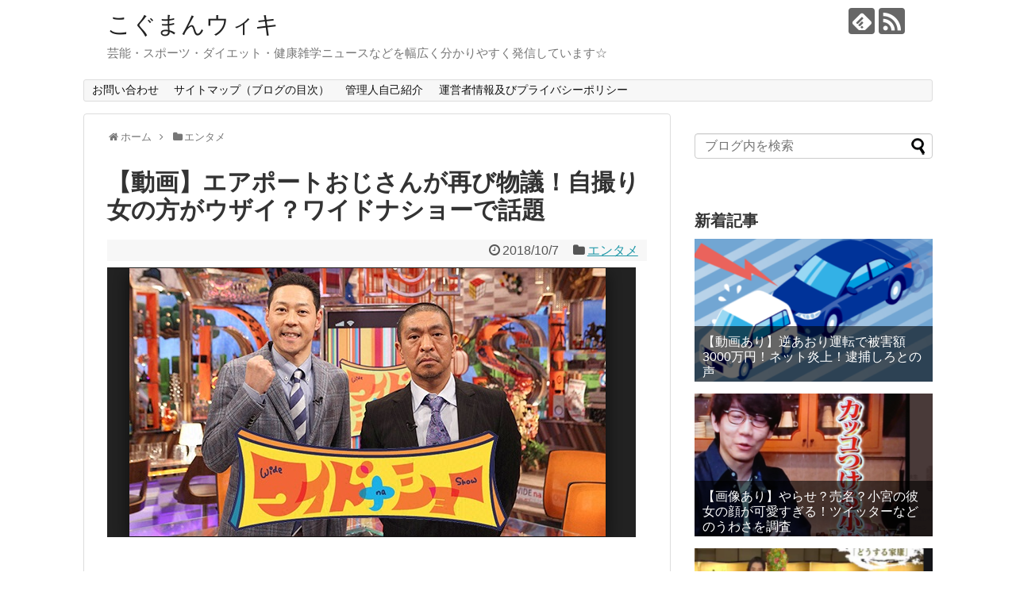

--- FILE ---
content_type: text/html; charset=UTF-8
request_url: https://koguman.info/eapoto/
body_size: 21290
content:
<!DOCTYPE html>
<html dir="ltr" lang="ja"
	prefix="og: https://ogp.me/ns#" >
<head>
<meta charset="UTF-8">
  <meta name="viewport" content="width=1280, maximum-scale=1, user-scalable=yes">
<link rel="alternate" type="application/rss+xml" title="こぐまんウィキ RSS Feed" href="https://koguman.info/feed/" />
<link rel="pingback" href="https://koguman.info/xmlrpc.php" />
<meta name="description" content="数か月前からSNSなどで話題となっている「エアポートおじさん」。7日放送のワイドナショーで取り上げられ、再び話題になっています。エアポートおじさんは罪なのか？自撮りする女と何が違うのか？ダウンタウン松本がこの話題にどうコメントしたのでしょう" />
<meta name="keywords" content="エンタメ" />
<!-- OGP -->
<meta property="og:type" content="article">
<meta property="og:description" content="数か月前からSNSなどで話題となっている「エアポートおじさん」。7日放送のワイドナショーで取り上げられ、再び話題になっています。エアポートおじさんは罪なのか？自撮りする女と何が違うのか？ダウンタウン松本がこの話題にどうコメントしたのでしょう">
<meta property="og:title" content="【動画】エアポートおじさんが再び物議！自撮り女の方がウザイ？ワイドナショーで話題">
<meta property="og:url" content="https://koguman.info/eapoto/">
<meta property="og:image" content="https://koguman.info/wp-content/uploads/2018/10/7-4.png">
<meta property="og:site_name" content="こぐまんウィキ">
<meta property="og:locale" content="ja_JP">
<!-- /OGP -->
<!-- Twitter Card -->
<meta name="twitter:card" content="summary">
<meta name="twitter:description" content="数か月前からSNSなどで話題となっている「エアポートおじさん」。7日放送のワイドナショーで取り上げられ、再び話題になっています。エアポートおじさんは罪なのか？自撮りする女と何が違うのか？ダウンタウン松本がこの話題にどうコメントしたのでしょう">
<meta name="twitter:title" content="【動画】エアポートおじさんが再び物議！自撮り女の方がウザイ？ワイドナショーで話題">
<meta name="twitter:url" content="https://koguman.info/eapoto/">
<meta name="twitter:image" content="https://koguman.info/wp-content/uploads/2018/10/7-4.png">
<meta name="twitter:domain" content="koguman.info">
<!-- /Twitter Card -->

<title>【動画】エアポートおじさんが再び物議！自撮り女の方がウザイ？ワイドナショーで話題 | こぐまんウィキ</title>

		<!-- All in One SEO 4.3.8 - aioseo.com -->
		<meta name="description" content="数か月前からSNSなどで話題となっている「エアポートおじさん」。7日放送のワイドナショーで取り上げられ、再び話" />
		<meta name="robots" content="max-image-preview:large" />
		<meta name="google-site-verification" content="EFHaaBbocKyAg6gmLjymEtj9VEPnnWV7bCZm4u0hGsc" />
		<link rel="canonical" href="https://koguman.info/eapoto/" />
		<meta name="generator" content="All in One SEO (AIOSEO) 4.3.8" />
		<meta property="og:locale" content="ja_JP" />
		<meta property="og:site_name" content="こぐまんウィキ | 芸能・スポーツ・ダイエット・健康雑学ニュースなどを幅広く分かりやすく発信しています☆" />
		<meta property="og:type" content="article" />
		<meta property="og:title" content="【動画】エアポートおじさんが再び物議！自撮り女の方がウザイ？ワイドナショーで話題 | こぐまんウィキ" />
		<meta property="og:description" content="数か月前からSNSなどで話題となっている「エアポートおじさん」。7日放送のワイドナショーで取り上げられ、再び話" />
		<meta property="og:url" content="https://koguman.info/eapoto/" />
		<meta property="article:published_time" content="2018-10-07T02:35:49+00:00" />
		<meta property="article:modified_time" content="2018-10-07T02:48:00+00:00" />
		<meta name="twitter:card" content="summary_large_image" />
		<meta name="twitter:title" content="【動画】エアポートおじさんが再び物議！自撮り女の方がウザイ？ワイドナショーで話題 | こぐまんウィキ" />
		<meta name="twitter:description" content="数か月前からSNSなどで話題となっている「エアポートおじさん」。7日放送のワイドナショーで取り上げられ、再び話" />
		<meta name="google" content="nositelinkssearchbox" />
		<script type="application/ld+json" class="aioseo-schema">
			{"@context":"https:\/\/schema.org","@graph":[{"@type":"Article","@id":"https:\/\/koguman.info\/eapoto\/#article","name":"\u3010\u52d5\u753b\u3011\u30a8\u30a2\u30dd\u30fc\u30c8\u304a\u3058\u3055\u3093\u304c\u518d\u3073\u7269\u8b70\uff01\u81ea\u64ae\u308a\u5973\u306e\u65b9\u304c\u30a6\u30b6\u30a4\uff1f\u30ef\u30a4\u30c9\u30ca\u30b7\u30e7\u30fc\u3067\u8a71\u984c | \u3053\u3050\u307e\u3093\u30a6\u30a3\u30ad","headline":"\u3010\u52d5\u753b\u3011\u30a8\u30a2\u30dd\u30fc\u30c8\u304a\u3058\u3055\u3093\u304c\u518d\u3073\u7269\u8b70\uff01\u81ea\u64ae\u308a\u5973\u306e\u65b9\u304c\u30a6\u30b6\u30a4\uff1f\u30ef\u30a4\u30c9\u30ca\u30b7\u30e7\u30fc\u3067\u8a71\u984c","author":{"@id":"https:\/\/koguman.info\/author\/kamimado\/#author"},"publisher":{"@id":"https:\/\/koguman.info\/#organization"},"image":{"@type":"ImageObject","url":"https:\/\/koguman.info\/wp-content\/uploads\/2018\/10\/7-4.png","width":666,"height":340},"datePublished":"2018-10-07T02:35:49+09:00","dateModified":"2018-10-07T02:48:00+09:00","inLanguage":"ja","mainEntityOfPage":{"@id":"https:\/\/koguman.info\/eapoto\/#webpage"},"isPartOf":{"@id":"https:\/\/koguman.info\/eapoto\/#webpage"},"articleSection":"\u30a8\u30f3\u30bf\u30e1"},{"@type":"BreadcrumbList","@id":"https:\/\/koguman.info\/eapoto\/#breadcrumblist","itemListElement":[{"@type":"ListItem","@id":"https:\/\/koguman.info\/#listItem","position":1,"item":{"@type":"WebPage","@id":"https:\/\/koguman.info\/","name":"\u30db\u30fc\u30e0","description":"\u82b8\u80fd\u30fb\u30b9\u30dd\u30fc\u30c4\u30fb\u30c0\u30a4\u30a8\u30c3\u30c8\u30fb\u5065\u5eb7\u96d1\u5b66\u30cb\u30e5\u30fc\u30b9\u306a\u3069\u3092\u5e45\u5e83\u304f\u5206\u304b\u308a\u3084\u3059\u304f\u767a\u4fe1\u3057\u3066\u3044\u307e\u3059\u2606","url":"https:\/\/koguman.info\/"},"nextItem":"https:\/\/koguman.info\/eapoto\/#listItem"},{"@type":"ListItem","@id":"https:\/\/koguman.info\/eapoto\/#listItem","position":2,"item":{"@type":"WebPage","@id":"https:\/\/koguman.info\/eapoto\/","name":"\u3010\u52d5\u753b\u3011\u30a8\u30a2\u30dd\u30fc\u30c8\u304a\u3058\u3055\u3093\u304c\u518d\u3073\u7269\u8b70\uff01\u81ea\u64ae\u308a\u5973\u306e\u65b9\u304c\u30a6\u30b6\u30a4\uff1f\u30ef\u30a4\u30c9\u30ca\u30b7\u30e7\u30fc\u3067\u8a71\u984c","description":"\u6570\u304b\u6708\u524d\u304b\u3089SNS\u306a\u3069\u3067\u8a71\u984c\u3068\u306a\u3063\u3066\u3044\u308b\u300c\u30a8\u30a2\u30dd\u30fc\u30c8\u304a\u3058\u3055\u3093\u300d\u30027\u65e5\u653e\u9001\u306e\u30ef\u30a4\u30c9\u30ca\u30b7\u30e7\u30fc\u3067\u53d6\u308a\u4e0a\u3052\u3089\u308c\u3001\u518d\u3073\u8a71","url":"https:\/\/koguman.info\/eapoto\/"},"previousItem":"https:\/\/koguman.info\/#listItem"}]},{"@type":"Organization","@id":"https:\/\/koguman.info\/#organization","name":"\u3053\u3050\u307e\u3093\u30a6\u30a3\u30ad","url":"https:\/\/koguman.info\/"},{"@type":"Person","@id":"https:\/\/koguman.info\/author\/kamimado\/#author","url":"https:\/\/koguman.info\/author\/kamimado\/","name":"\u3053\u3050\u307e\u3093","image":{"@type":"ImageObject","@id":"https:\/\/koguman.info\/eapoto\/#authorImage","url":"https:\/\/secure.gravatar.com\/avatar\/64cd2f6825be320cce0f26cd0295b3b6?s=96&d=mm&r=g","width":96,"height":96,"caption":"\u3053\u3050\u307e\u3093"}},{"@type":"WebPage","@id":"https:\/\/koguman.info\/eapoto\/#webpage","url":"https:\/\/koguman.info\/eapoto\/","name":"\u3010\u52d5\u753b\u3011\u30a8\u30a2\u30dd\u30fc\u30c8\u304a\u3058\u3055\u3093\u304c\u518d\u3073\u7269\u8b70\uff01\u81ea\u64ae\u308a\u5973\u306e\u65b9\u304c\u30a6\u30b6\u30a4\uff1f\u30ef\u30a4\u30c9\u30ca\u30b7\u30e7\u30fc\u3067\u8a71\u984c | \u3053\u3050\u307e\u3093\u30a6\u30a3\u30ad","description":"\u6570\u304b\u6708\u524d\u304b\u3089SNS\u306a\u3069\u3067\u8a71\u984c\u3068\u306a\u3063\u3066\u3044\u308b\u300c\u30a8\u30a2\u30dd\u30fc\u30c8\u304a\u3058\u3055\u3093\u300d\u30027\u65e5\u653e\u9001\u306e\u30ef\u30a4\u30c9\u30ca\u30b7\u30e7\u30fc\u3067\u53d6\u308a\u4e0a\u3052\u3089\u308c\u3001\u518d\u3073\u8a71","inLanguage":"ja","isPartOf":{"@id":"https:\/\/koguman.info\/#website"},"breadcrumb":{"@id":"https:\/\/koguman.info\/eapoto\/#breadcrumblist"},"author":{"@id":"https:\/\/koguman.info\/author\/kamimado\/#author"},"creator":{"@id":"https:\/\/koguman.info\/author\/kamimado\/#author"},"image":{"@type":"ImageObject","url":"https:\/\/koguman.info\/wp-content\/uploads\/2018\/10\/7-4.png","@id":"https:\/\/koguman.info\/#mainImage","width":666,"height":340},"primaryImageOfPage":{"@id":"https:\/\/koguman.info\/eapoto\/#mainImage"},"datePublished":"2018-10-07T02:35:49+09:00","dateModified":"2018-10-07T02:48:00+09:00"},{"@type":"WebSite","@id":"https:\/\/koguman.info\/#website","url":"https:\/\/koguman.info\/","name":"\u3053\u3050\u307e\u3093\u30a6\u30a3\u30ad","description":"\u82b8\u80fd\u30fb\u30b9\u30dd\u30fc\u30c4\u30fb\u30c0\u30a4\u30a8\u30c3\u30c8\u30fb\u5065\u5eb7\u96d1\u5b66\u30cb\u30e5\u30fc\u30b9\u306a\u3069\u3092\u5e45\u5e83\u304f\u5206\u304b\u308a\u3084\u3059\u304f\u767a\u4fe1\u3057\u3066\u3044\u307e\u3059\u2606","inLanguage":"ja","publisher":{"@id":"https:\/\/koguman.info\/#organization"}}]}
		</script>
		<script type="text/javascript" >
			window.ga=window.ga||function(){(ga.q=ga.q||[]).push(arguments)};ga.l=+new Date;
			ga('create', "UA-86930904-1", 'auto');
			ga('send', 'pageview');
		</script>
		<script async src="https://www.google-analytics.com/analytics.js"></script>
		<!-- All in One SEO -->

<link rel='dns-prefetch' href='//stats.wp.com' />
<link rel='dns-prefetch' href='//v0.wordpress.com' />
<link rel="alternate" type="application/rss+xml" title="こぐまんウィキ &raquo; フィード" href="https://koguman.info/feed/" />
<link rel="alternate" type="application/rss+xml" title="こぐまんウィキ &raquo; コメントフィード" href="https://koguman.info/comments/feed/" />
<link rel="alternate" type="application/rss+xml" title="こぐまんウィキ &raquo; 【動画】エアポートおじさんが再び物議！自撮り女の方がウザイ？ワイドナショーで話題 のコメントのフィード" href="https://koguman.info/eapoto/feed/" />
<script type="text/javascript">
/* <![CDATA[ */
window._wpemojiSettings = {"baseUrl":"https:\/\/s.w.org\/images\/core\/emoji\/15.0.3\/72x72\/","ext":".png","svgUrl":"https:\/\/s.w.org\/images\/core\/emoji\/15.0.3\/svg\/","svgExt":".svg","source":{"concatemoji":"https:\/\/koguman.info\/wp-includes\/js\/wp-emoji-release.min.js"}};
/*! This file is auto-generated */
!function(i,n){var o,s,e;function c(e){try{var t={supportTests:e,timestamp:(new Date).valueOf()};sessionStorage.setItem(o,JSON.stringify(t))}catch(e){}}function p(e,t,n){e.clearRect(0,0,e.canvas.width,e.canvas.height),e.fillText(t,0,0);var t=new Uint32Array(e.getImageData(0,0,e.canvas.width,e.canvas.height).data),r=(e.clearRect(0,0,e.canvas.width,e.canvas.height),e.fillText(n,0,0),new Uint32Array(e.getImageData(0,0,e.canvas.width,e.canvas.height).data));return t.every(function(e,t){return e===r[t]})}function u(e,t,n){switch(t){case"flag":return n(e,"\ud83c\udff3\ufe0f\u200d\u26a7\ufe0f","\ud83c\udff3\ufe0f\u200b\u26a7\ufe0f")?!1:!n(e,"\ud83c\uddfa\ud83c\uddf3","\ud83c\uddfa\u200b\ud83c\uddf3")&&!n(e,"\ud83c\udff4\udb40\udc67\udb40\udc62\udb40\udc65\udb40\udc6e\udb40\udc67\udb40\udc7f","\ud83c\udff4\u200b\udb40\udc67\u200b\udb40\udc62\u200b\udb40\udc65\u200b\udb40\udc6e\u200b\udb40\udc67\u200b\udb40\udc7f");case"emoji":return!n(e,"\ud83d\udc26\u200d\u2b1b","\ud83d\udc26\u200b\u2b1b")}return!1}function f(e,t,n){var r="undefined"!=typeof WorkerGlobalScope&&self instanceof WorkerGlobalScope?new OffscreenCanvas(300,150):i.createElement("canvas"),a=r.getContext("2d",{willReadFrequently:!0}),o=(a.textBaseline="top",a.font="600 32px Arial",{});return e.forEach(function(e){o[e]=t(a,e,n)}),o}function t(e){var t=i.createElement("script");t.src=e,t.defer=!0,i.head.appendChild(t)}"undefined"!=typeof Promise&&(o="wpEmojiSettingsSupports",s=["flag","emoji"],n.supports={everything:!0,everythingExceptFlag:!0},e=new Promise(function(e){i.addEventListener("DOMContentLoaded",e,{once:!0})}),new Promise(function(t){var n=function(){try{var e=JSON.parse(sessionStorage.getItem(o));if("object"==typeof e&&"number"==typeof e.timestamp&&(new Date).valueOf()<e.timestamp+604800&&"object"==typeof e.supportTests)return e.supportTests}catch(e){}return null}();if(!n){if("undefined"!=typeof Worker&&"undefined"!=typeof OffscreenCanvas&&"undefined"!=typeof URL&&URL.createObjectURL&&"undefined"!=typeof Blob)try{var e="postMessage("+f.toString()+"("+[JSON.stringify(s),u.toString(),p.toString()].join(",")+"));",r=new Blob([e],{type:"text/javascript"}),a=new Worker(URL.createObjectURL(r),{name:"wpTestEmojiSupports"});return void(a.onmessage=function(e){c(n=e.data),a.terminate(),t(n)})}catch(e){}c(n=f(s,u,p))}t(n)}).then(function(e){for(var t in e)n.supports[t]=e[t],n.supports.everything=n.supports.everything&&n.supports[t],"flag"!==t&&(n.supports.everythingExceptFlag=n.supports.everythingExceptFlag&&n.supports[t]);n.supports.everythingExceptFlag=n.supports.everythingExceptFlag&&!n.supports.flag,n.DOMReady=!1,n.readyCallback=function(){n.DOMReady=!0}}).then(function(){return e}).then(function(){var e;n.supports.everything||(n.readyCallback(),(e=n.source||{}).concatemoji?t(e.concatemoji):e.wpemoji&&e.twemoji&&(t(e.twemoji),t(e.wpemoji)))}))}((window,document),window._wpemojiSettings);
/* ]]> */
</script>
<link rel='stylesheet' id='simplicity-style-css' href='https://koguman.info/wp-content/themes/simplicity2/style.css' type='text/css' media='all' />
<link rel='stylesheet' id='responsive-style-css' href='https://koguman.info/wp-content/themes/simplicity2/css/responsive-pc.css' type='text/css' media='all' />
<link rel='stylesheet' id='font-awesome-style-css' href='https://koguman.info/wp-content/themes/simplicity2/webfonts/css/font-awesome.min.css' type='text/css' media='all' />
<link rel='stylesheet' id='icomoon-style-css' href='https://koguman.info/wp-content/themes/simplicity2/webfonts/icomoon/style.css' type='text/css' media='all' />
<link rel='stylesheet' id='extension-style-css' href='https://koguman.info/wp-content/themes/simplicity2/css/extension.css' type='text/css' media='all' />
<style id='extension-style-inline-css' type='text/css'>
@media screen and (max-width:639px){.article br{display:block}}.line-btn,.line-balloon-btn{display:none}
</style>
<link rel='stylesheet' id='print-style-css' href='https://koguman.info/wp-content/themes/simplicity2/css/print.css' type='text/css' media='print' />
<link rel='stylesheet' id='sns-twitter-type-style-css' href='https://koguman.info/wp-content/themes/simplicity2/css/sns-twitter-type.css' type='text/css' media='all' />
<style id='wp-emoji-styles-inline-css' type='text/css'>

	img.wp-smiley, img.emoji {
		display: inline !important;
		border: none !important;
		box-shadow: none !important;
		height: 1em !important;
		width: 1em !important;
		margin: 0 0.07em !important;
		vertical-align: -0.1em !important;
		background: none !important;
		padding: 0 !important;
	}
</style>
<link rel='stylesheet' id='wp-block-library-css' href='https://koguman.info/wp-includes/css/dist/block-library/style.min.css' type='text/css' media='all' />
<style id='wp-block-library-inline-css' type='text/css'>
.has-text-align-justify{text-align:justify;}
</style>
<link rel='stylesheet' id='jetpack-videopress-video-block-view-css' href='https://koguman.info/wp-content/plugins/jetpack/jetpack_vendor/automattic/jetpack-videopress/build/block-editor/blocks/video/view.css?minify=false' type='text/css' media='all' />
<link rel='stylesheet' id='mediaelement-css' href='https://koguman.info/wp-includes/js/mediaelement/mediaelementplayer-legacy.min.css' type='text/css' media='all' />
<link rel='stylesheet' id='wp-mediaelement-css' href='https://koguman.info/wp-includes/js/mediaelement/wp-mediaelement.min.css' type='text/css' media='all' />
<style id='classic-theme-styles-inline-css' type='text/css'>
/*! This file is auto-generated */
.wp-block-button__link{color:#fff;background-color:#32373c;border-radius:9999px;box-shadow:none;text-decoration:none;padding:calc(.667em + 2px) calc(1.333em + 2px);font-size:1.125em}.wp-block-file__button{background:#32373c;color:#fff;text-decoration:none}
</style>
<style id='global-styles-inline-css' type='text/css'>
:root{--wp--preset--aspect-ratio--square: 1;--wp--preset--aspect-ratio--4-3: 4/3;--wp--preset--aspect-ratio--3-4: 3/4;--wp--preset--aspect-ratio--3-2: 3/2;--wp--preset--aspect-ratio--2-3: 2/3;--wp--preset--aspect-ratio--16-9: 16/9;--wp--preset--aspect-ratio--9-16: 9/16;--wp--preset--color--black: #000000;--wp--preset--color--cyan-bluish-gray: #abb8c3;--wp--preset--color--white: #ffffff;--wp--preset--color--pale-pink: #f78da7;--wp--preset--color--vivid-red: #cf2e2e;--wp--preset--color--luminous-vivid-orange: #ff6900;--wp--preset--color--luminous-vivid-amber: #fcb900;--wp--preset--color--light-green-cyan: #7bdcb5;--wp--preset--color--vivid-green-cyan: #00d084;--wp--preset--color--pale-cyan-blue: #8ed1fc;--wp--preset--color--vivid-cyan-blue: #0693e3;--wp--preset--color--vivid-purple: #9b51e0;--wp--preset--gradient--vivid-cyan-blue-to-vivid-purple: linear-gradient(135deg,rgba(6,147,227,1) 0%,rgb(155,81,224) 100%);--wp--preset--gradient--light-green-cyan-to-vivid-green-cyan: linear-gradient(135deg,rgb(122,220,180) 0%,rgb(0,208,130) 100%);--wp--preset--gradient--luminous-vivid-amber-to-luminous-vivid-orange: linear-gradient(135deg,rgba(252,185,0,1) 0%,rgba(255,105,0,1) 100%);--wp--preset--gradient--luminous-vivid-orange-to-vivid-red: linear-gradient(135deg,rgba(255,105,0,1) 0%,rgb(207,46,46) 100%);--wp--preset--gradient--very-light-gray-to-cyan-bluish-gray: linear-gradient(135deg,rgb(238,238,238) 0%,rgb(169,184,195) 100%);--wp--preset--gradient--cool-to-warm-spectrum: linear-gradient(135deg,rgb(74,234,220) 0%,rgb(151,120,209) 20%,rgb(207,42,186) 40%,rgb(238,44,130) 60%,rgb(251,105,98) 80%,rgb(254,248,76) 100%);--wp--preset--gradient--blush-light-purple: linear-gradient(135deg,rgb(255,206,236) 0%,rgb(152,150,240) 100%);--wp--preset--gradient--blush-bordeaux: linear-gradient(135deg,rgb(254,205,165) 0%,rgb(254,45,45) 50%,rgb(107,0,62) 100%);--wp--preset--gradient--luminous-dusk: linear-gradient(135deg,rgb(255,203,112) 0%,rgb(199,81,192) 50%,rgb(65,88,208) 100%);--wp--preset--gradient--pale-ocean: linear-gradient(135deg,rgb(255,245,203) 0%,rgb(182,227,212) 50%,rgb(51,167,181) 100%);--wp--preset--gradient--electric-grass: linear-gradient(135deg,rgb(202,248,128) 0%,rgb(113,206,126) 100%);--wp--preset--gradient--midnight: linear-gradient(135deg,rgb(2,3,129) 0%,rgb(40,116,252) 100%);--wp--preset--font-size--small: 13px;--wp--preset--font-size--medium: 20px;--wp--preset--font-size--large: 36px;--wp--preset--font-size--x-large: 42px;--wp--preset--spacing--20: 0.44rem;--wp--preset--spacing--30: 0.67rem;--wp--preset--spacing--40: 1rem;--wp--preset--spacing--50: 1.5rem;--wp--preset--spacing--60: 2.25rem;--wp--preset--spacing--70: 3.38rem;--wp--preset--spacing--80: 5.06rem;--wp--preset--shadow--natural: 6px 6px 9px rgba(0, 0, 0, 0.2);--wp--preset--shadow--deep: 12px 12px 50px rgba(0, 0, 0, 0.4);--wp--preset--shadow--sharp: 6px 6px 0px rgba(0, 0, 0, 0.2);--wp--preset--shadow--outlined: 6px 6px 0px -3px rgba(255, 255, 255, 1), 6px 6px rgba(0, 0, 0, 1);--wp--preset--shadow--crisp: 6px 6px 0px rgba(0, 0, 0, 1);}:where(.is-layout-flex){gap: 0.5em;}:where(.is-layout-grid){gap: 0.5em;}body .is-layout-flex{display: flex;}.is-layout-flex{flex-wrap: wrap;align-items: center;}.is-layout-flex > :is(*, div){margin: 0;}body .is-layout-grid{display: grid;}.is-layout-grid > :is(*, div){margin: 0;}:where(.wp-block-columns.is-layout-flex){gap: 2em;}:where(.wp-block-columns.is-layout-grid){gap: 2em;}:where(.wp-block-post-template.is-layout-flex){gap: 1.25em;}:where(.wp-block-post-template.is-layout-grid){gap: 1.25em;}.has-black-color{color: var(--wp--preset--color--black) !important;}.has-cyan-bluish-gray-color{color: var(--wp--preset--color--cyan-bluish-gray) !important;}.has-white-color{color: var(--wp--preset--color--white) !important;}.has-pale-pink-color{color: var(--wp--preset--color--pale-pink) !important;}.has-vivid-red-color{color: var(--wp--preset--color--vivid-red) !important;}.has-luminous-vivid-orange-color{color: var(--wp--preset--color--luminous-vivid-orange) !important;}.has-luminous-vivid-amber-color{color: var(--wp--preset--color--luminous-vivid-amber) !important;}.has-light-green-cyan-color{color: var(--wp--preset--color--light-green-cyan) !important;}.has-vivid-green-cyan-color{color: var(--wp--preset--color--vivid-green-cyan) !important;}.has-pale-cyan-blue-color{color: var(--wp--preset--color--pale-cyan-blue) !important;}.has-vivid-cyan-blue-color{color: var(--wp--preset--color--vivid-cyan-blue) !important;}.has-vivid-purple-color{color: var(--wp--preset--color--vivid-purple) !important;}.has-black-background-color{background-color: var(--wp--preset--color--black) !important;}.has-cyan-bluish-gray-background-color{background-color: var(--wp--preset--color--cyan-bluish-gray) !important;}.has-white-background-color{background-color: var(--wp--preset--color--white) !important;}.has-pale-pink-background-color{background-color: var(--wp--preset--color--pale-pink) !important;}.has-vivid-red-background-color{background-color: var(--wp--preset--color--vivid-red) !important;}.has-luminous-vivid-orange-background-color{background-color: var(--wp--preset--color--luminous-vivid-orange) !important;}.has-luminous-vivid-amber-background-color{background-color: var(--wp--preset--color--luminous-vivid-amber) !important;}.has-light-green-cyan-background-color{background-color: var(--wp--preset--color--light-green-cyan) !important;}.has-vivid-green-cyan-background-color{background-color: var(--wp--preset--color--vivid-green-cyan) !important;}.has-pale-cyan-blue-background-color{background-color: var(--wp--preset--color--pale-cyan-blue) !important;}.has-vivid-cyan-blue-background-color{background-color: var(--wp--preset--color--vivid-cyan-blue) !important;}.has-vivid-purple-background-color{background-color: var(--wp--preset--color--vivid-purple) !important;}.has-black-border-color{border-color: var(--wp--preset--color--black) !important;}.has-cyan-bluish-gray-border-color{border-color: var(--wp--preset--color--cyan-bluish-gray) !important;}.has-white-border-color{border-color: var(--wp--preset--color--white) !important;}.has-pale-pink-border-color{border-color: var(--wp--preset--color--pale-pink) !important;}.has-vivid-red-border-color{border-color: var(--wp--preset--color--vivid-red) !important;}.has-luminous-vivid-orange-border-color{border-color: var(--wp--preset--color--luminous-vivid-orange) !important;}.has-luminous-vivid-amber-border-color{border-color: var(--wp--preset--color--luminous-vivid-amber) !important;}.has-light-green-cyan-border-color{border-color: var(--wp--preset--color--light-green-cyan) !important;}.has-vivid-green-cyan-border-color{border-color: var(--wp--preset--color--vivid-green-cyan) !important;}.has-pale-cyan-blue-border-color{border-color: var(--wp--preset--color--pale-cyan-blue) !important;}.has-vivid-cyan-blue-border-color{border-color: var(--wp--preset--color--vivid-cyan-blue) !important;}.has-vivid-purple-border-color{border-color: var(--wp--preset--color--vivid-purple) !important;}.has-vivid-cyan-blue-to-vivid-purple-gradient-background{background: var(--wp--preset--gradient--vivid-cyan-blue-to-vivid-purple) !important;}.has-light-green-cyan-to-vivid-green-cyan-gradient-background{background: var(--wp--preset--gradient--light-green-cyan-to-vivid-green-cyan) !important;}.has-luminous-vivid-amber-to-luminous-vivid-orange-gradient-background{background: var(--wp--preset--gradient--luminous-vivid-amber-to-luminous-vivid-orange) !important;}.has-luminous-vivid-orange-to-vivid-red-gradient-background{background: var(--wp--preset--gradient--luminous-vivid-orange-to-vivid-red) !important;}.has-very-light-gray-to-cyan-bluish-gray-gradient-background{background: var(--wp--preset--gradient--very-light-gray-to-cyan-bluish-gray) !important;}.has-cool-to-warm-spectrum-gradient-background{background: var(--wp--preset--gradient--cool-to-warm-spectrum) !important;}.has-blush-light-purple-gradient-background{background: var(--wp--preset--gradient--blush-light-purple) !important;}.has-blush-bordeaux-gradient-background{background: var(--wp--preset--gradient--blush-bordeaux) !important;}.has-luminous-dusk-gradient-background{background: var(--wp--preset--gradient--luminous-dusk) !important;}.has-pale-ocean-gradient-background{background: var(--wp--preset--gradient--pale-ocean) !important;}.has-electric-grass-gradient-background{background: var(--wp--preset--gradient--electric-grass) !important;}.has-midnight-gradient-background{background: var(--wp--preset--gradient--midnight) !important;}.has-small-font-size{font-size: var(--wp--preset--font-size--small) !important;}.has-medium-font-size{font-size: var(--wp--preset--font-size--medium) !important;}.has-large-font-size{font-size: var(--wp--preset--font-size--large) !important;}.has-x-large-font-size{font-size: var(--wp--preset--font-size--x-large) !important;}
:where(.wp-block-post-template.is-layout-flex){gap: 1.25em;}:where(.wp-block-post-template.is-layout-grid){gap: 1.25em;}
:where(.wp-block-columns.is-layout-flex){gap: 2em;}:where(.wp-block-columns.is-layout-grid){gap: 2em;}
:root :where(.wp-block-pullquote){font-size: 1.5em;line-height: 1.6;}
</style>
<link rel='stylesheet' id='contact-form-7-css' href='https://koguman.info/wp-content/plugins/contact-form-7/includes/css/styles.css' type='text/css' media='all' />
<link rel='stylesheet' id='jetpack_css-css' href='https://koguman.info/wp-content/plugins/jetpack/css/jetpack.css' type='text/css' media='all' />
<script type="text/javascript" src="https://koguman.info/wp-includes/js/jquery/jquery.min.js" id="jquery-core-js"></script>
<script type="text/javascript" src="https://koguman.info/wp-includes/js/jquery/jquery-migrate.min.js" id="jquery-migrate-js"></script>
<script type="text/javascript" id="jquery-js-after">
/* <![CDATA[ */
jQuery(document).ready(function() {
	jQuery(".ec98ad6b15180b6deb9b69c6c698da39").click(function() {
		jQuery.post(
			"https://koguman.info/wp-admin/admin-ajax.php", {
				"action": "quick_adsense_onpost_ad_click",
				"quick_adsense_onpost_ad_index": jQuery(this).attr("data-index"),
				"quick_adsense_nonce": "1aa2eb7717",
			}, function(response) { }
		);
	});
});
/* ]]> */
</script>
<link rel="EditURI" type="application/rsd+xml" title="RSD" href="https://koguman.info/xmlrpc.php?rsd" />
<meta name="generator" content="WordPress 6.6.4" />
<link rel='shortlink' href='https://wp.me/s8dBJf-eapoto' />
<link rel="alternate" title="oEmbed (JSON)" type="application/json+oembed" href="https://koguman.info/wp-json/oembed/1.0/embed?url=https%3A%2F%2Fkoguman.info%2Feapoto%2F" />
<link rel="alternate" title="oEmbed (XML)" type="text/xml+oembed" href="https://koguman.info/wp-json/oembed/1.0/embed?url=https%3A%2F%2Fkoguman.info%2Feapoto%2F&#038;format=xml" />
	<style>img#wpstats{display:none}</style>
		<link rel="icon" href="https://koguman.info/wp-content/uploads/2016/11/cropped-cats-2-32x32.jpg" sizes="32x32" />
<link rel="icon" href="https://koguman.info/wp-content/uploads/2016/11/cropped-cats-2-192x192.jpg" sizes="192x192" />
<link rel="apple-touch-icon" href="https://koguman.info/wp-content/uploads/2016/11/cropped-cats-2-180x180.jpg" />
<meta name="msapplication-TileImage" content="https://koguman.info/wp-content/uploads/2016/11/cropped-cats-2-270x270.jpg" />
</head>
  <body class="post-template-default single single-post postid-2926 single-format-standard categoryid-9" itemscope itemtype="http://schema.org/WebPage">
    <div id="container">

      <!-- header -->
      <header itemscope itemtype="http://schema.org/WPHeader">
        <div id="header" class="clearfix">
          <div id="header-in">

                        <div id="h-top">
              <!-- モバイルメニュー表示用のボタン -->
<div id="mobile-menu">
  <a id="mobile-menu-toggle" href="#"><span class="fa fa-bars fa-2x"></span></a>
</div>

              <div class="alignleft top-title-catchphrase">
                <!-- サイトのタイトル -->
<p id="site-title" itemscope itemtype="http://schema.org/Organization">
  <a href="https://koguman.info/">こぐまんウィキ</a></p>
<!-- サイトの概要 -->
<p id="site-description">
  芸能・スポーツ・ダイエット・健康雑学ニュースなどを幅広く分かりやすく発信しています☆</p>
              </div>

              <div class="alignright top-sns-follows">
                                <!-- SNSページ -->
<div class="sns-pages">
<p class="sns-follow-msg">フォローする</p>
<ul class="snsp">
<li class="feedly-page"><a href='//feedly.com/index.html#subscription%2Ffeed%2Fhttps%3A%2F%2Fkoguman.info%2Ffeed%2F' target='blank' title="feedlyで更新情報を購読" rel="nofollow"><span class="icon-feedly-logo"></span></a></li><li class="rss-page"><a href="https://koguman.info/feed/" target="_blank" title="RSSで更新情報をフォロー" rel="nofollow"><span class="icon-rss-logo"></span></a></li>  </ul>
</div>
                              </div>

            </div><!-- /#h-top -->
          </div><!-- /#header-in -->
        </div><!-- /#header -->
      </header>

      <!-- Navigation -->
<nav itemscope itemtype="http://schema.org/SiteNavigationElement">
  <div id="navi">
      	<div id="navi-in">
      <div class="menu"><ul>
<li class="page_item page-item-13"><a href="https://koguman.info/contact-us/">お問い合わせ</a></li>
<li class="page_item page-item-23"><a href="https://koguman.info/sitemap/">サイトマップ（ブログの目次）</a></li>
<li class="page_item page-item-80"><a href="https://koguman.info/koguman-administrator/">管理人自己紹介</a></li>
<li class="page_item page-item-18"><a href="https://koguman.info/privacy-policy/">運営者情報及びプライバシーポリシー</a></li>
</ul></div>
    </div><!-- /#navi-in -->
  </div><!-- /#navi -->
</nav>
<!-- /Navigation -->
      <!-- 本体部分 -->
      <div id="body">
        <div id="body-in">

          
          <!-- main -->
          <main itemscope itemprop="mainContentOfPage">
            <div id="main" itemscope itemtype="http://schema.org/Blog">


  
  <div id="breadcrumb" class="breadcrumb-category"><div itemtype="http://data-vocabulary.org/Breadcrumb" itemscope="" class="breadcrumb-home"><span class="fa fa-home fa-fw"></span><a href="https://koguman.info" itemprop="url"><span itemprop="title">ホーム</span></a><span class="sp"><span class="fa fa-angle-right"></span></span></div><div itemtype="http://data-vocabulary.org/Breadcrumb" itemscope=""><span class="fa fa-folder fa-fw"></span><a href="https://koguman.info/category/entame/" itemprop="url"><span itemprop="title">エンタメ</span></a></div></div><!-- /#breadcrumb -->  <div id="post-2926" class="post-2926 post type-post status-publish format-standard has-post-thumbnail hentry category-entame">
  <article class="article">
  
  
  <header>
    <h1 class="entry-title">
            【動画】エアポートおじさんが再び物議！自撮り女の方がウザイ？ワイドナショーで話題          </h1>
    <p class="post-meta">
            <span class="post-date"><span class="fa fa-clock-o fa-fw"></span><time class="entry-date date published updated" datetime="2018-10-07T11:35:49+09:00">2018/10/7</time></span>
                <span class="category"><span class="fa fa-folder fa-fw"></span><a href="https://koguman.info/category/entame/" rel="category tag">エンタメ</a></span>
      
      
      
      
      
      
    </p>

    
    
    
      </header>

  <figure class="eye-catch">
    <img width="666" height="340" src="https://koguman.info/wp-content/uploads/2018/10/7-4.png" class="attachment-post-thumbnail size-post-thumbnail wp-post-image" alt="" decoding="async" fetchpriority="high" srcset="https://koguman.info/wp-content/uploads/2018/10/7-4.png 666w, https://koguman.info/wp-content/uploads/2018/10/7-4-300x153.png 300w, https://koguman.info/wp-content/uploads/2018/10/7-4-644x329.png 644w, https://koguman.info/wp-content/uploads/2018/10/7-4-320x163.png 320w" sizes="(max-width: 666px) 100vw, 666px" /></figure>

  <div id="the-content" class="entry-content">
  <div class="ec98ad6b15180b6deb9b69c6c698da39" data-index="1" style="float: none; margin:10px 0 10px 0; text-align:center;">
<br><div class="master-post-advert-title">スポンサードリンク</div>
<script type="text/javascript">
    google_ad_client = "ca-pub-9889282073779702";
    google_ad_slot = "9261421670";
    google_ad_width = 336;
    google_ad_height = 280;
</script>
<!-- こぐまん１ -->
<script type="text/javascript"
src="//pagead2.googlesyndication.com/pagead/show_ads.js">
</script><br>
</div>
<p>数か月前からSNSなどで話題となっている「エアポートおじさん」。7日放送のワイドナショーで取り上げられ、再び話題になっています。</p>
<p>エアポートおじさんは罪なのか？自撮りする女と何が違うのか？ダウンタウン松本がこの話題にどうコメントしたのでしょうか。ネットの声をまとめました。</p>
<div class="ec98ad6b15180b6deb9b69c6c698da39" data-index="1" style="float: none; margin:10px 0 10px 0; text-align:center;">
<br><div class="master-post-advert-title">スポンサードリンク</div>
<script type="text/javascript">
    google_ad_client = "ca-pub-9889282073779702";
    google_ad_slot = "9261421670";
    google_ad_width = 336;
    google_ad_height = 280;
</script>
<!-- こぐまん１ -->
<script type="text/javascript"
src="//pagead2.googlesyndication.com/pagead/show_ads.js">
</script><br>
</div>

<h2>エアポートおじさん</h2>
<blockquote class="twitter-tweet" data-lang="ja">
<p dir="ltr" lang="ja">ツイッター、おじさんに厳しすぎる<a href="https://twitter.com/hashtag/%E3%83%AF%E3%82%A4%E3%83%89%E3%83%8A%E3%82%B7%E3%83%A7%E3%83%BC?src=hash&amp;ref_src=twsrc%5Etfw">#ワイドナショー</a> <a href="https://t.co/U5u41sflgB">pic.twitter.com/U5u41sflgB</a></p>
<p>— 社畜のよーだ (@katou443) <a href="https://twitter.com/katou443/status/1048754388041265152?ref_src=twsrc%5Etfw">2018年10月7日</a></p></blockquote>
<p><script async src="https://platform.twitter.com/widgets.js" charset="utf-8"></script></p>
<p>エアポートおじさんとは空港内での写真をSNSにアップするおじさんのこと。</p>
<p>搭乗の便の匂わせをしたり、空港内の食事の写真を載せたりと、ネットでは「エアポートおじさん」と呼ばれ女性からウザイと言われていました。</p>
<p>しかし、女性が自撮りを載せたりスタバの写真を載せるのと何が違うのかと物議に。おじさんのSNS投稿自体がウザイという声や、それくらい好きに投稿させてあげろよという声も上がり、賛否が起こりました。</p>
<h2><div class="ec98ad6b15180b6deb9b69c6c698da39" data-index="2" style="float: none; margin:10px 0 10px 0; text-align:center;">
<br><div class="master-post-advert-title">スポンサードリンク</div>
<script type="text/javascript">
    google_ad_client = "ca-pub-9889282073779702";
    google_ad_slot = "9261421670";
    google_ad_width = 336;
    google_ad_height = 280;
</script>
<!-- こぐまん１ -->
<script type="text/javascript"
src="//pagead2.googlesyndication.com/pagead/show_ads.js">
</script><br>
</div>
<br />
動画</h2>
<blockquote class="twitter-tweet" data-lang="ja">
<p dir="ltr" lang="ja">SNSに空港での写真を投稿するエアポートおじさんに対し<br />
「誰もお前の行く国に興味無い！」<br />
・・・ってスルー出来ずにいちいち文句言うほうを取り上げるべき。<a href="https://twitter.com/hashtag/%E3%83%AF%E3%82%A4%E3%83%89%E3%83%8A%E3%82%B7%E3%83%A7%E3%83%BC?src=hash&amp;ref_src=twsrc%5Etfw">#ワイドナショー</a> <a href="https://t.co/4cFgBF6QmS">pic.twitter.com/4cFgBF6QmS</a></p>
<p>— メモ (@memogoto) <a href="https://twitter.com/memogoto/status/1048756027640836097?ref_src=twsrc%5Etfw">2018年10月7日</a></p></blockquote>
<p><script async src="https://platform.twitter.com/widgets.js" charset="utf-8"></script></p>
<h2>ネットの声</h2>
<blockquote class="twitter-tweet" data-lang="ja">
<p lang="ja" dir="ltr">エアポートおじさん…絶対的に第三者に有益な情報しか提供してはいけないってことですか…</p>
<p>&mdash; H6K (@H6K_7) <a href="https://twitter.com/H6K_7/status/1048764184886829056?ref_src=twsrc%5Etfw">2018年10月7日</a></p></blockquote>
<p><script async src="https://platform.twitter.com/widgets.js" charset="utf-8"></script></p>
<blockquote class="twitter-tweet" data-lang="ja">
<p lang="ja" dir="ltr">エアポートおじさんやなんたらおじさんみたいな「直接害はないけどなんかうざい」みたいなのは、ミュートやブロックなどの自衛をして心身を和らげるといいよ。<br />そのうちそちらがわに行くんだし、ていうか自覚していないだけで系統は違えど、誰かにとってのエアポートおじさんになっているかもしれない</p>
<p>&mdash; ジリ (@morinojiri) <a href="https://twitter.com/morinojiri/status/1048761520652312578?ref_src=twsrc%5Etfw">2018年10月7日</a></p></blockquote>
<p><script async src="https://platform.twitter.com/widgets.js" charset="utf-8"></script></p>
<blockquote class="twitter-tweet" data-lang="ja">
<p lang="ja" dir="ltr">エアポートおじさんなんかよりtiktokとやらの方が相当自己顕示欲強いと思うんですがどうでしょうか</p>
<p>&mdash;  (@ahinkyanagurite) <a href="https://twitter.com/ahinkyanagurite/status/1048761283619643392?ref_src=twsrc%5Etfw">2018年10月7日</a></p></blockquote>
<p><script async src="https://platform.twitter.com/widgets.js" charset="utf-8"></script></p>
<blockquote class="twitter-tweet" data-lang="ja">
<p lang="ja" dir="ltr">エアポートおじさんも食ベ物や風景乗せてる女もどっちもどっちだと思うけどなぁ。俺からしたらどっちもどうでもいいし<a href="https://twitter.com/hashtag/%E3%83%AF%E3%82%A4%E3%83%89%E3%83%8A%E3%82%B7%E3%83%A7%E3%83%BC?src=hash&amp;ref_src=twsrc%5Etfw">#ワイドナショー</a></p>
<p>&mdash;  (@ahinkyanagurite) <a href="https://twitter.com/ahinkyanagurite/status/1048759467746054144?ref_src=twsrc%5Etfw">2018年10月7日</a></p></blockquote>
<p><script async src="https://platform.twitter.com/widgets.js" charset="utf-8"></script></p>
<blockquote class="twitter-tweet" data-lang="ja">
<p lang="ja" dir="ltr"><a href="https://twitter.com/hashtag/%E3%83%AF%E3%82%A4%E3%83%89%E3%83%8A%E3%82%B7%E3%83%A7%E3%83%BC?src=hash&amp;ref_src=twsrc%5Etfw">#ワイドナショー</a> でエアポートおじさんの話してるけど。それに何か思っても黙ってミュートすれば良いし、TLに流す元凶をリムーブすれば良いのではないのか。その思ったことをTLで発言した場合はエアポートおじさんと同一人種だと確定するのだから、この話題の意味がわからない・・・</p>
<p>&mdash; HAK (@HAK_JF) <a href="https://twitter.com/HAK_JF/status/1048757315334103042?ref_src=twsrc%5Etfw">2018年10月7日</a></p></blockquote>
<p><script async src="https://platform.twitter.com/widgets.js" charset="utf-8"></script></p>
<blockquote class="twitter-tweet" data-lang="ja">
<p lang="ja" dir="ltr">松っちゃんの意見に同感。<br />CAさんと話し込んでこなれ感出すオサーンいるよねー。というか女性が接客する空間をキャバクラかなんかみたく勘違いするマンは一定数いる。<a href="https://twitter.com/hashtag/%E3%83%AF%E3%82%A4%E3%83%89%E3%83%8A%E3%82%B7%E3%83%A7%E3%83%BC?src=hash&amp;ref_src=twsrc%5Etfw">#ワイドナショー</a> <a href="https://twitter.com/hashtag/%E3%82%A8%E3%82%A2%E3%83%9D%E3%83%BC%E3%83%88%E3%81%8A%E3%81%98%E3%81%95%E3%82%93?src=hash&amp;ref_src=twsrc%5Etfw">#エアポートおじさん</a></p>
<p>&mdash; neoばたーろーる (@butter_rollpan) <a href="https://twitter.com/butter_rollpan/status/1048756720044924928?ref_src=twsrc%5Etfw">2018年10月7日</a></p></blockquote>
<p><script async src="https://platform.twitter.com/widgets.js" charset="utf-8"></script></p>
<blockquote class="twitter-tweet" data-lang="ja">
<p lang="ja" dir="ltr">エアポートおじさんウザいとかだったらミュートしとけよww<br />自己顕示欲が〜とか言うけどSNSやってる時点でみんなそんなもんだわw<br />そんなん言うんだったら毎日今日のメイク〜コーデとか加工ガッツリ自撮り載せつつブスつらいとか言ってるオシャレ女子()のがウザイわ_(:3｣ ∠ )_笑</p>
<p>&mdash; みぃ@UMプレイ中♡ (@pokemisa2) <a href="https://twitter.com/pokemisa2/status/1048756412560494592?ref_src=twsrc%5Etfw">2018年10月7日</a></p></blockquote>
<p><script async src="https://platform.twitter.com/widgets.js" charset="utf-8"></script></p>
<blockquote class="twitter-tweet" data-lang="ja">
<p lang="ja" dir="ltr">よく分からないが、エアポートおじさんにイラッとくるなら見なきゃいいじゃん<br />いいね！と思ったらいいね押して、嫌だなと思ったらスルーするのがSNS<br />SNS向いてないでしょw</p>
<p>&mdash; たくや (@atomrocketsod) <a href="https://twitter.com/atomrocketsod/status/1048756287779950594?ref_src=twsrc%5Etfw">2018年10月7日</a></p></blockquote>
<p><script async src="https://platform.twitter.com/widgets.js" charset="utf-8"></script></p>
<blockquote class="twitter-tweet" data-lang="ja">
<p lang="ja" dir="ltr">エアポートおじさんも、インスタ映え女子も大差ないわ。<br />SNSなんて個人の好きにしたらいい。<a href="https://twitter.com/hashtag/%E3%83%AF%E3%82%A4%E3%83%89%E3%83%8A%E3%82%B7%E3%83%A7%E3%83%BC?src=hash&amp;ref_src=twsrc%5Etfw">#ワイドナショー</a></p>
<p>&mdash; 黒蜜 (@torori9632) <a href="https://twitter.com/torori9632/status/1048756125024145409?ref_src=twsrc%5Etfw">2018年10月7日</a></p></blockquote>
<p><script async src="https://platform.twitter.com/widgets.js" charset="utf-8"></script></p>
<div class="ec98ad6b15180b6deb9b69c6c698da39" data-index="3" style="float: none; margin:10px 0 10px 0; text-align:center;">
<br><div class="master-post-advert-title">スポンサードリンク</div>
<script type="text/javascript">
    google_ad_client = "ca-pub-9889282073779702";
    google_ad_slot = "9261421670";
    google_ad_width = 336;
    google_ad_height = 280;
</script>
<!-- こぐまん１ -->
<script type="text/javascript"
src="//pagead2.googlesyndication.com/pagead/show_ads.js">
</script><br>
<br><br>
</div>

<!--CusAds0-->
<div style="font-size: 0px; height: 0px; line-height: 0px; margin: 0; padding: 0; clear: both;"></div>  </div>

  <footer>
    <!-- ページリンク -->
          <div id="text-5" class="widget-under-article widget_text">			<div class="textwidget"><h2>ネトフリより今はU-NEXTがおすすめ<br> 
↓↓31日無料なのでお試しください！</h2>
<a href="https://px.a8.net/svt/ejp?a8mat=3BBK1Y+BHSA7M+3250+65ME9" rel="nofollow">
<img border="0" width="320" height="50" alt="" src="https://www28.a8.net/svt/bgt?aid=200413510695&wid=001&eno=01&mid=s00000014274001034000&mc=1"></a>
<img border="0" width="1" height="1" src="https://www18.a8.net/0.gif?a8mat=3BBK1Y+BHSA7M+3250+65ME9" alt="">
<br> 
<h3>他の記事もぜひご覧ください！</h3>
<script async src="//pagead2.googlesyndication.com/pagead/js/adsbygoogle.js"></script>
<ins class="adsbygoogle"
     style="display:block"
     data-ad-format="autorelaxed"
     data-ad-client="ca-pub-9889282073779702"
     data-ad-slot="7352950079"></ins>
<script>
     (adsbygoogle = window.adsbygoogle || []).push({});
</script>
<br></div>
		</div>    
      <!-- 文章下広告 -->
                  

    
    <div id="sns-group" class="sns-group sns-group-bottom">
    <div class="sns-buttons sns-buttons-pc">
    <p class="sns-share-msg">シェアする</p>
    <ul class="snsb clearfix">
    <li class="balloon-btn twitter-balloon-btn twitter-balloon-btn-defalt">
  <div class="balloon-btn-set">
    <div class="arrow-box">
      <a href="//twitter.com/search?q=https%3A%2F%2Fkoguman.info%2Feapoto%2F" target="blank" class="arrow-box-link twitter-arrow-box-link" rel="nofollow">
        <span class="social-count twitter-count"><span class="fa fa-comments"></span></span>
      </a>
    </div>
    <a href="//twitter.com/share?text=%E3%80%90%E5%8B%95%E7%94%BB%E3%80%91%E3%82%A8%E3%82%A2%E3%83%9D%E3%83%BC%E3%83%88%E3%81%8A%E3%81%98%E3%81%95%E3%82%93%E3%81%8C%E5%86%8D%E3%81%B3%E7%89%A9%E8%AD%B0%EF%BC%81%E8%87%AA%E6%92%AE%E3%82%8A%E5%A5%B3%E3%81%AE%E6%96%B9%E3%81%8C%E3%82%A6%E3%82%B6%E3%82%A4%EF%BC%9F%E3%83%AF%E3%82%A4%E3%83%89%E3%83%8A%E3%82%B7%E3%83%A7%E3%83%BC%E3%81%A7%E8%A9%B1%E9%A1%8C&amp;url=https%3A%2F%2Fkoguman.info%2Feapoto%2F" target="blank" class="balloon-btn-link twitter-balloon-btn-link twitter-balloon-btn-link-default" rel="nofollow">
      <span class="fa fa-twitter"></span>
              <span class="tweet-label">ツイート</span>
          </a>
  </div>
</li>
        <li class="facebook-btn"><div class="fb-like" data-href="https://koguman.info/eapoto/" data-layout="box_count" data-action="like" data-show-faces="false" data-share="true"></div></li>
            <li class="google-plus-btn"><script type="text/javascript" src="//apis.google.com/js/plusone.js"></script>
      <div class="g-plusone" data-size="tall" data-href="https://koguman.info/eapoto/"></div>
    </li>
            <li class="hatena-btn"> <a href="//b.hatena.ne.jp/entry/https://koguman.info/eapoto/" class="hatena-bookmark-button" data-hatena-bookmark-title="【動画】エアポートおじさんが再び物議！自撮り女の方がウザイ？ワイドナショーで話題｜こぐまんウィキ" data-hatena-bookmark-layout="vertical-balloon" title="このエントリーをはてなブックマークに追加"><img src="//b.st-hatena.com/images/entry-button/button-only.gif" alt="このエントリーをはてなブックマークに追加" style="border: none;" /></a><script type="text/javascript" src="//b.st-hatena.com/js/bookmark_button.js" async="async"></script>
    </li>
            <li class="pocket-btn"><a data-pocket-label="pocket" data-pocket-count="vertical" class="pocket-btn" data-lang="en"></a>
<script type="text/javascript">!function(d,i){if(!d.getElementById(i)){var j=d.createElement("script");j.id=i;j.src="//widgets.getpocket.com/v1/j/btn.js?v=1";var w=d.getElementById(i);d.body.appendChild(j);}}(document,"pocket-btn-js");</script>
    </li>
            <li class="line-btn">
      <a href="//line.me/R/msg/text/?【動画】エアポートおじさんが再び物議！自撮り女の方がウザイ？ワイドナショーで話題%0D%0Ahttps://koguman.info/eapoto/" target="blank" class="line-btn-link" rel="nofollow">
          <img src="https://koguman.info/wp-content/themes/simplicity2/images/line-btn.png" alt="" class="line-btn-img"><img src="https://koguman.info/wp-content/themes/simplicity2/images/line-btn-mini.png" alt="" class="line-btn-img-mini">
        </a>
    </li>
                      </ul>
</div>

    <!-- SNSページ -->
<div class="sns-pages">
<p class="sns-follow-msg">フォローする</p>
<ul class="snsp">
<li class="feedly-page"><a href='//feedly.com/index.html#subscription%2Ffeed%2Fhttps%3A%2F%2Fkoguman.info%2Ffeed%2F' target='blank' title="feedlyで更新情報を購読" rel="nofollow"><span class="icon-feedly-logo"></span></a></li><li class="rss-page"><a href="https://koguman.info/feed/" target="_blank" title="RSSで更新情報をフォロー" rel="nofollow"><span class="icon-rss-logo"></span></a></li>  </ul>
</div>
    </div>

    
    <p class="footer-post-meta">

            <span class="post-tag"></span>
      
      <span class="post-author vcard author"><span class="fn"><span class="fa fa-user fa-fw"></span><a href="https://koguman.info/author/kamimado/">こぐまん</a>
</span></span>

      
          </p>
  </footer>
  </article><!-- .article -->
  </div><!-- .post -->

      <div id="under-entry-body">

            <aside id="related-entries">
        <h2>関連記事</h2>
                <article class="related-entry cf">
  <div class="related-entry-thumb">
    <a href="https://koguman.info/esupaa/" title="【動画】エスパー伊東芸能界引退の理由は？股関節の状態悪化発表・名場面あり！">
        <img width="100" height="100" src="https://koguman.info/wp-content/uploads/2018/12/3-14-100x100.png" class="related-entry-thumb-image wp-post-image" alt="【動画】エスパー伊東芸能界引退の理由は？股関節の状態悪化発表・名場面あり！" decoding="async" srcset="https://koguman.info/wp-content/uploads/2018/12/3-14-100x100.png 100w, https://koguman.info/wp-content/uploads/2018/12/3-14-150x150.png 150w" sizes="(max-width: 100px) 100vw, 100px" />        </a>
  </div><!-- /.related-entry-thumb -->

  <div class="related-entry-content">
    <header>
      <h3 class="related-entry-title">
        <a href="https://koguman.info/esupaa/" class="related-entry-title-link" title="【動画】エスパー伊東芸能界引退の理由は？股関節の状態悪化発表・名場面あり！">
        【動画】エスパー伊東芸能界引退の理由は？股関節の状態悪化発表・名場面あり！        </a></h3>
    </header>
    <p class="related-entry-snippet">
   お笑い芸人のエスパー伊東(57)が芸能界を引退することを発表した。公式HPによると、12月31日ともって引退するとのこと。股関節の状態が悪く...</p>

        <footer>
      <p class="related-entry-read"><a href="https://koguman.info/esupaa/">記事を読む</a></p>
    </footer>
    
  </div><!-- /.related-entry-content -->
</article><!-- /.elated-entry -->      <article class="related-entry cf">
  <div class="related-entry-thumb">
    <a href="https://koguman.info/morimoto/" title="【動画】森本サイダーって誰？細かすぎて伝わらないモノマネ出演で「気になる」と話題に">
        <img width="100" height="100" src="https://koguman.info/wp-content/uploads/2018/11/1-20-100x100.png" class="related-entry-thumb-image wp-post-image" alt="【動画】森本サイダーって誰？細かすぎて伝わらないモノマネ出演で「気になる」と話題に" decoding="async" srcset="https://koguman.info/wp-content/uploads/2018/11/1-20-100x100.png 100w, https://koguman.info/wp-content/uploads/2018/11/1-20-150x150.png 150w" sizes="(max-width: 100px) 100vw, 100px" />        </a>
  </div><!-- /.related-entry-thumb -->

  <div class="related-entry-content">
    <header>
      <h3 class="related-entry-title">
        <a href="https://koguman.info/morimoto/" class="related-entry-title-link" title="【動画】森本サイダーって誰？細かすぎて伝わらないモノマネ出演で「気になる」と話題に">
        【動画】森本サイダーって誰？細かすぎて伝わらないモノマネ出演で「気になる」と話題に        </a></h3>
    </header>
    <p class="related-entry-snippet">
   24日(土)「とんねるずのみなさんのおかげでした」の人気企画「ザ・細かすぎて伝わらないモノマネ」が特番で復活。テレビ初出場の新星など、史上最...</p>

        <footer>
      <p class="related-entry-read"><a href="https://koguman.info/morimoto/">記事を読む</a></p>
    </footer>
    
  </div><!-- /.related-entry-content -->
</article><!-- /.elated-entry -->      <article class="related-entry cf">
  <div class="related-entry-thumb">
    <a href="https://koguman.info/haisukuuru/" title="【動画】MUSICFAIR「ハイスクール・ミュージカル」”みんなスター！”コラボ披露が豪華すぎる！">
        <img width="100" height="100" src="https://koguman.info/wp-content/uploads/2019/09/2-18-100x100.png" class="related-entry-thumb-image wp-post-image" alt="【動画】MUSICFAIR「ハイスクール・ミュージカル」”みんなスター！”コラボ披露が豪華すぎる！" decoding="async" loading="lazy" srcset="https://koguman.info/wp-content/uploads/2019/09/2-18-100x100.png 100w, https://koguman.info/wp-content/uploads/2019/09/2-18-150x150.png 150w" sizes="(max-width: 100px) 100vw, 100px" />        </a>
  </div><!-- /.related-entry-thumb -->

  <div class="related-entry-content">
    <header>
      <h3 class="related-entry-title">
        <a href="https://koguman.info/haisukuuru/" class="related-entry-title-link" title="【動画】MUSICFAIR「ハイスクール・ミュージカル」”みんなスター！”コラボ披露が豪華すぎる！">
        【動画】MUSICFAIR「ハイスクール・ミュージカル」”みんなスター！”コラボ披露が豪華すぎる！        </a></h3>
    </header>
    <p class="related-entry-snippet">
   9月28日(土)放送の「MUSICFAIR」にPerfume、Aqours、CHEMISTRY、荒牧慶彦さん、木村昴さん、高野洸声さんが出演...</p>

        <footer>
      <p class="related-entry-read"><a href="https://koguman.info/haisukuuru/">記事を読む</a></p>
    </footer>
    
  </div><!-- /.related-entry-content -->
</article><!-- /.elated-entry -->      <article class="related-entry cf">
  <div class="related-entry-thumb">
    <a href="https://koguman.info/bekkgyouretu/" title="【動画】ベッキーが行列出演！巨人・片岡コーチとの交際順調アピールも視聴者から批判の声">
        <img width="100" height="100" src="https://koguman.info/wp-content/uploads/2019/02/5-4-100x100.png" class="related-entry-thumb-image wp-post-image" alt="【動画】ベッキーが行列出演！巨人・片岡コーチとの交際順調アピールも視聴者から批判の声" decoding="async" loading="lazy" srcset="https://koguman.info/wp-content/uploads/2019/02/5-4-100x100.png 100w, https://koguman.info/wp-content/uploads/2019/02/5-4-150x150.png 150w" sizes="(max-width: 100px) 100vw, 100px" />        </a>
  </div><!-- /.related-entry-thumb -->

  <div class="related-entry-content">
    <header>
      <h3 class="related-entry-title">
        <a href="https://koguman.info/bekkgyouretu/" class="related-entry-title-link" title="【動画】ベッキーが行列出演！巨人・片岡コーチとの交際順調アピールも視聴者から批判の声">
        【動画】ベッキーが行列出演！巨人・片岡コーチとの交際順調アピールも視聴者から批判の声        </a></h3>
    </header>
    <p class="related-entry-snippet">
   10日(日)放送の「行列のできる法律相談所」にタレントのベッキーさんが出演。

ゲス不倫以降テレビへの出演は激減し、事実上の活動休止状態...</p>

        <footer>
      <p class="related-entry-read"><a href="https://koguman.info/bekkgyouretu/">記事を読む</a></p>
    </footer>
    
  </div><!-- /.related-entry-content -->
</article><!-- /.elated-entry -->      <article class="related-entry cf">
  <div class="related-entry-thumb">
    <a href="https://koguman.info/perffumemsute/" title="【動画】Perfume「ワンルーム・ディスコ」に反響！”Mステ”引っ越しを応援！新曲「ナナナナナイロ」と共に披露し話題に">
        <img width="100" height="100" src="https://koguman.info/wp-content/uploads/2019/09/4-100x100.jpg" class="related-entry-thumb-image wp-post-image" alt="【動画】Perfume「ワンルーム・ディスコ」に反響！”Mステ”引っ越しを応援！新曲「ナナナナナイロ」と共に披露し話題に" decoding="async" loading="lazy" srcset="https://koguman.info/wp-content/uploads/2019/09/4-100x100.jpg 100w, https://koguman.info/wp-content/uploads/2019/09/4-150x150.jpg 150w" sizes="(max-width: 100px) 100vw, 100px" />        </a>
  </div><!-- /.related-entry-thumb -->

  <div class="related-entry-content">
    <header>
      <h3 class="related-entry-title">
        <a href="https://koguman.info/perffumemsute/" class="related-entry-title-link" title="【動画】Perfume「ワンルーム・ディスコ」に反響！”Mステ”引っ越しを応援！新曲「ナナナナナイロ」と共に披露し話題に">
        【動画】Perfume「ワンルーム・ディスコ」に反響！”Mステ”引っ越しを応援！新曲「ナナナナナイロ」と共に披露し話題に        </a></h3>
    </header>
    <p class="related-entry-snippet">
   9月13日(金)放送の「ミュージックステーション2時間SP」にPerfumeが出演。

新曲「ナナナナナイロ」と共に、大ヒット曲「ワンル...</p>

        <footer>
      <p class="related-entry-read"><a href="https://koguman.info/perffumemsute/">記事を読む</a></p>
    </footer>
    
  </div><!-- /.related-entry-content -->
</article><!-- /.elated-entry -->      <article class="related-entry cf">
  <div class="related-entry-thumb">
    <a href="https://koguman.info/rev-from-dvl/" title="橋本環奈のグループREV.from DVLの解散理由は？解散ライブの日程、場所などを調査！">
        <img width="100" height="100" src="https://koguman.info/wp-content/uploads/2017/02/44-100x100.png" class="related-entry-thumb-image wp-post-image" alt="橋本環奈のグループREV.from DVLの解散理由は？解散ライブの日程、場所などを調査！" decoding="async" loading="lazy" srcset="https://koguman.info/wp-content/uploads/2017/02/44-100x100.png 100w, https://koguman.info/wp-content/uploads/2017/02/44-150x150.png 150w" sizes="(max-width: 100px) 100vw, 100px" />        </a>
  </div><!-- /.related-entry-thumb -->

  <div class="related-entry-content">
    <header>
      <h3 class="related-entry-title">
        <a href="https://koguman.info/rev-from-dvl/" class="related-entry-title-link" title="橋本環奈のグループREV.from DVLの解散理由は？解散ライブの日程、場所などを調査！">
        橋本環奈のグループREV.from DVLの解散理由は？解散ライブの日程、場所などを調査！        </a></h3>
    </header>
    <p class="related-entry-snippet">
   速報が入りました。橋本環奈さんが所属するアイドルグループ「REV.from DVL」が解散をすることを2月6日にグループの公式サイトにて発表...</p>

        <footer>
      <p class="related-entry-read"><a href="https://koguman.info/rev-from-dvl/">記事を読む</a></p>
    </footer>
    
  </div><!-- /.related-entry-content -->
</article><!-- /.elated-entry -->      <article class="related-entry cf">
  <div class="related-entry-thumb">
    <a href="https://koguman.info/moumusu/" title="【動画】モー娘。紅白落選理由は？吉澤ひとみ逮捕の影響か？「なんで出れないの？」の声殺到">
        <img width="100" height="100" src="https://koguman.info/wp-content/uploads/2018/11/4-12-100x100.png" class="related-entry-thumb-image wp-post-image" alt="【動画】モー娘。紅白落選理由は？吉澤ひとみ逮捕の影響か？「なんで出れないの？」の声殺到" decoding="async" loading="lazy" srcset="https://koguman.info/wp-content/uploads/2018/11/4-12-100x100.png 100w, https://koguman.info/wp-content/uploads/2018/11/4-12-150x150.png 150w" sizes="(max-width: 100px) 100vw, 100px" />        </a>
  </div><!-- /.related-entry-thumb -->

  <div class="related-entry-content">
    <header>
      <h3 class="related-entry-title">
        <a href="https://koguman.info/moumusu/" class="related-entry-title-link" title="【動画】モー娘。紅白落選理由は？吉澤ひとみ逮捕の影響か？「なんで出れないの？」の声殺到">
        【動画】モー娘。紅白落選理由は？吉澤ひとみ逮捕の影響か？「なんで出れないの？」の声殺到        </a></h3>
    </header>
    <p class="related-entry-snippet">
   14日(水)「第69回NHK紅白歌合戦」の出場歌手が発表された。DA PUMPとのコラボなどで出場が期待されていた「モーニング娘。'18」は...</p>

        <footer>
      <p class="related-entry-read"><a href="https://koguman.info/moumusu/">記事を読む</a></p>
    </footer>
    
  </div><!-- /.related-entry-content -->
</article><!-- /.elated-entry -->      <article class="related-entry cf">
  <div class="related-entry-thumb">
    <a href="https://koguman.info/mitisige/" title="道重さゆみ復活ライブ！3月19日！活動休止していた理由とは？「道重再生」開始！">
        <img width="100" height="100" src="https://koguman.info/wp-content/uploads/2017/01/22-100x100.png" class="related-entry-thumb-image wp-post-image" alt="道重さゆみ復活ライブ！3月19日！活動休止していた理由とは？「道重再生」開始！" decoding="async" loading="lazy" srcset="https://koguman.info/wp-content/uploads/2017/01/22-100x100.png 100w, https://koguman.info/wp-content/uploads/2017/01/22-150x150.png 150w" sizes="(max-width: 100px) 100vw, 100px" />        </a>
  </div><!-- /.related-entry-thumb -->

  <div class="related-entry-content">
    <header>
      <h3 class="related-entry-title">
        <a href="https://koguman.info/mitisige/" class="related-entry-title-link" title="道重さゆみ復活ライブ！3月19日！活動休止していた理由とは？「道重再生」開始！">
        道重さゆみ復活ライブ！3月19日！活動休止していた理由とは？「道重再生」開始！        </a></h3>
    </header>
    <p class="related-entry-snippet">
   どうも、こぐまんです。今回は活動を復活宣言をした、元モー娘。の「道重さゆみ」さんのニュースです。もうすぐ復活するのではないか？というファンか...</p>

        <footer>
      <p class="related-entry-read"><a href="https://koguman.info/mitisige/">記事を読む</a></p>
    </footer>
    
  </div><!-- /.related-entry-content -->
</article><!-- /.elated-entry -->      <article class="related-entry cf">
  <div class="related-entry-thumb">
    <a href="https://koguman.info/pisutatio/" title="【画像】ピスタチオ伊地知の元カノが可愛い！「家ついて行ってイイですか？」出演で話題">
        <img width="100" height="100" src="https://koguman.info/wp-content/uploads/2018/11/1-19-100x100.png" class="related-entry-thumb-image wp-post-image" alt="【画像】ピスタチオ伊地知の元カノが可愛い！「家ついて行ってイイですか？」出演で話題" decoding="async" loading="lazy" srcset="https://koguman.info/wp-content/uploads/2018/11/1-19-100x100.png 100w, https://koguman.info/wp-content/uploads/2018/11/1-19-150x150.png 150w" sizes="(max-width: 100px) 100vw, 100px" />        </a>
  </div><!-- /.related-entry-thumb -->

  <div class="related-entry-content">
    <header>
      <h3 class="related-entry-title">
        <a href="https://koguman.info/pisutatio/" class="related-entry-title-link" title="【画像】ピスタチオ伊地知の元カノが可愛い！「家ついて行ってイイですか？」出演で話題">
        【画像】ピスタチオ伊地知の元カノが可愛い！「家ついて行ってイイですか？」出演で話題        </a></h3>
    </header>
    <p class="related-entry-snippet">
   21日(水)放送のテレビ東京系「家、ついて行ってイイですか？」に、お笑いコンビ「ピスタチオ」伊地知の元カノが登場「かわいい」と話題を呼んでい...</p>

        <footer>
      <p class="related-entry-read"><a href="https://koguman.info/pisutatio/">記事を読む</a></p>
    </footer>
    
  </div><!-- /.related-entry-content -->
</article><!-- /.elated-entry -->      <article class="related-entry cf">
  <div class="related-entry-thumb">
    <a href="https://koguman.info/sanrio/" title="サンリオ男子アニメ化！声優・キャストは？追加重大情報とは？初回放送日など調査しました！">
        <img width="100" height="100" src="https://koguman.info/wp-content/uploads/2017/02/54-100x100.png" class="related-entry-thumb-image wp-post-image" alt="サンリオ男子アニメ化！声優・キャストは？追加重大情報とは？初回放送日など調査しました！" decoding="async" loading="lazy" srcset="https://koguman.info/wp-content/uploads/2017/02/54-100x100.png 100w, https://koguman.info/wp-content/uploads/2017/02/54-150x150.png 150w" sizes="(max-width: 100px) 100vw, 100px" />        </a>
  </div><!-- /.related-entry-thumb -->

  <div class="related-entry-content">
    <header>
      <h3 class="related-entry-title">
        <a href="https://koguman.info/sanrio/" class="related-entry-title-link" title="サンリオ男子アニメ化！声優・キャストは？追加重大情報とは？初回放送日など調査しました！">
        サンリオ男子アニメ化！声優・キャストは？追加重大情報とは？初回放送日など調査しました！        </a></h3>
    </header>
    <p class="related-entry-snippet">
   今回、「サンリオ男子」がアニメ化されると情報が出たので、声優キャストや初回の放送予定日などを調査しました。2016年の7月にコミック1巻が発...</p>

        <footer>
      <p class="related-entry-read"><a href="https://koguman.info/sanrio/">記事を読む</a></p>
    </footer>
    
  </div><!-- /.related-entry-content -->
</article><!-- /.elated-entry -->  
  <br style="clear:both;">      </aside><!-- #related-entries -->
      


        <!-- 広告 -->
                  
      
      <!-- post navigation -->
<div class="navigation">
      <div class="prev"><a href="https://koguman.info/kitagawakiko/" rel="prev"><span class="fa fa-arrow-left fa-2x pull-left"></span>【動画】北川景子4分まばたき無しがやばい！ドアップに「キレイすぎ」と反響・オールスター感謝祭</a></div>
      <div class="next"><a href="https://koguman.info/tidoriroji/" rel="next"><span class="fa fa-arrow-right fa-2x pull-left"></span>「千鳥の路地裏探訪」終了！最終回に早くも復活を望む声殺到！人気番組終了の理由は？</a></div>
  </div>
<!-- /post navigation -->
      <!-- comment area -->
<div id="comment-area">
	<aside>	<div id="respond" class="comment-respond">
		<h2 id="reply-title" class="comment-reply-title">コメントをどうぞ <small><a rel="nofollow" id="cancel-comment-reply-link" href="/eapoto/#respond" style="display:none;">コメントをキャンセル</a></small></h2><form action="https://koguman.info/wp-comments-post.php" method="post" id="commentform" class="comment-form"><p class="comment-notes"><span id="email-notes">メールアドレスが公開されることはありません。</span> <span class="required-field-message"><span class="required">※</span> が付いている欄は必須項目です</span></p><p class="comment-form-comment"><textarea id="comment" class="expanding" name="comment" cols="45" rows="8" aria-required="true" placeholder=""></textarea></p><p class="comment-form-author"><label for="author">名前 <span class="required">※</span></label> <input id="author" name="author" type="text" value="" size="30" maxlength="245" autocomplete="name" required="required" /></p>
<p class="comment-form-email"><label for="email">メール <span class="required">※</span></label> <input id="email" name="email" type="text" value="" size="30" maxlength="100" aria-describedby="email-notes" autocomplete="email" required="required" /></p>
<p class="comment-form-url"><label for="url">サイト</label> <input id="url" name="url" type="text" value="" size="30" maxlength="200" autocomplete="url" /></p>
<p class="comment-form-cookies-consent"><input id="wp-comment-cookies-consent" name="wp-comment-cookies-consent" type="checkbox" value="yes" /> <label for="wp-comment-cookies-consent">次回のコメントで使用するためブラウザーに自分の名前、メールアドレス、サイトを保存する。</label></p>
<p class="comment-subscription-form"><input type="checkbox" name="subscribe_comments" id="subscribe_comments" value="subscribe" style="width: auto; -moz-appearance: checkbox; -webkit-appearance: checkbox;" /> <label class="subscribe-label" id="subscribe-label" for="subscribe_comments">新しいコメントをメールで通知</label></p><p class="comment-subscription-form"><input type="checkbox" name="subscribe_blog" id="subscribe_blog" value="subscribe" style="width: auto; -moz-appearance: checkbox; -webkit-appearance: checkbox;" /> <label class="subscribe-label" id="subscribe-blog-label" for="subscribe_blog">新しい投稿をメールで受け取る</label></p><p class="form-submit"><input name="submit" type="submit" id="submit" class="submit" value="コメントを送信" /> <input type='hidden' name='comment_post_ID' value='2926' id='comment_post_ID' />
<input type='hidden' name='comment_parent' id='comment_parent' value='0' />
</p><p style="display: none;"><input type="hidden" id="akismet_comment_nonce" name="akismet_comment_nonce" value="79a1477832" /></p><p style="display: none !important;"><label>&#916;<textarea name="ak_hp_textarea" cols="45" rows="8" maxlength="100"></textarea></label><input type="hidden" id="ak_js_1" name="ak_js" value="219"/><script>document.getElementById( "ak_js_1" ).setAttribute( "value", ( new Date() ).getTime() );</script></p></form>	</div><!-- #respond -->
	</aside></div>
<!-- /comment area -->      </div>
    
            </div><!-- /#main -->
          </main>
        <!-- sidebar -->
<div id="sidebar" role="complementary">
    
  <div id="sidebar-widget">
  <!-- ウイジェット -->
  <aside id="search-2" class="widget widget_search"><form method="get" id="searchform" action="https://koguman.info/">
	<input type="text" placeholder="ブログ内を検索" name="s" id="s">
	<input type="submit" id="searchsubmit" value="">
</form></aside>              <aside id="new_popular-2" class="widget widget_new_popular">          <h3 class="widget_title sidebar_widget_title">          新着記事          </h3>          <div class="new-entrys new-entrys-large
 new-entrys-large-on">
<div class="new-entry">

  <div class="new-entry-thumb">
      <a href="https://koguman.info/gyakuaori/" class="new-entry-image" title="【動画あり】逆あおり運転で被害額3000万円！ネット炎上！逮捕しろとの声"><img width="320" height="180" src="https://koguman.info/wp-content/uploads/2021/01/111-320x180.png" class="attachment-thumb320 size-thumb320 wp-post-image" alt="【動画あり】逆あおり運転で被害額3000万円！ネット炎上！逮捕しろとの声" decoding="async" loading="lazy" /></a>
    </div><!-- /.new-entry-thumb -->

  <div class="new-entry-content">
    <a href="https://koguman.info/gyakuaori/" class="new-entry-title" title="【動画あり】逆あおり運転で被害額3000万円！ネット炎上！逮捕しろとの声">【動画あり】逆あおり運転で被害額3000万円！ネット炎上！逮捕しろとの声</a>
  </div><!-- /.new-entry-content -->

</div><!-- /.new-entry -->
<div class="new-entry">

  <div class="new-entry-thumb">
      <a href="https://koguman.info/komiyakanojp/" class="new-entry-image" title="【画像あり】やらせ？売名？小宮の彼女の顔が可愛すぎる！ツイッターなどのうわさを調査"><img width="320" height="180" src="https://koguman.info/wp-content/uploads/2021/01/109-320x180.png" class="attachment-thumb320 size-thumb320 wp-post-image" alt="【画像あり】やらせ？売名？小宮の彼女の顔が可愛すぎる！ツイッターなどのうわさを調査" decoding="async" loading="lazy" /></a>
    </div><!-- /.new-entry-thumb -->

  <div class="new-entry-content">
    <a href="https://koguman.info/komiyakanojp/" class="new-entry-title" title="【画像あり】やらせ？売名？小宮の彼女の顔が可愛すぎる！ツイッターなどのうわさを調査">【画像あり】やらせ？売名？小宮の彼女の顔が可愛すぎる！ツイッターなどのうわさを調査</a>
  </div><!-- /.new-entry-content -->

</div><!-- /.new-entry -->
<div class="new-entry">

  <div class="new-entry-thumb">
      <a href="https://koguman.info/matujun/" class="new-entry-image" title="【会見動画】松本潤が大河ドラマ「どうする家康」主演でファンにメッセージ！"><img width="320" height="180" src="https://koguman.info/wp-content/uploads/2021/01/108-320x180.png" class="attachment-thumb320 size-thumb320 wp-post-image" alt="【会見動画】松本潤が大河ドラマ「どうする家康」主演でファンにメッセージ！" decoding="async" loading="lazy" /></a>
    </div><!-- /.new-entry-thumb -->

  <div class="new-entry-content">
    <a href="https://koguman.info/matujun/" class="new-entry-title" title="【会見動画】松本潤が大河ドラマ「どうする家康」主演でファンにメッセージ！">【会見動画】松本潤が大河ドラマ「どうする家康」主演でファンにメッセージ！</a>
  </div><!-- /.new-entry-content -->

</div><!-- /.new-entry -->
<div class="new-entry">

  <div class="new-entry-thumb">
      <a href="https://koguman.info/yoasobi-cdtv/" class="new-entry-image" title="【動画あり】CDTVライブライブでYOASOBIのアンコールを初披露！MVも公開！"><img width="320" height="180" src="https://koguman.info/wp-content/uploads/2021/01/107-320x180.png" class="attachment-thumb320 size-thumb320 wp-post-image" alt="【動画あり】CDTVライブライブでYOASOBIのアンコールを初披露！MVも公開！" decoding="async" loading="lazy" /></a>
    </div><!-- /.new-entry-thumb -->

  <div class="new-entry-content">
    <a href="https://koguman.info/yoasobi-cdtv/" class="new-entry-title" title="【動画あり】CDTVライブライブでYOASOBIのアンコールを初披露！MVも公開！">【動画あり】CDTVライブライブでYOASOBIのアンコールを初披露！MVも公開！</a>
  </div><!-- /.new-entry-content -->

</div><!-- /.new-entry -->
<div class="new-entry">

  <div class="new-entry-thumb">
      <a href="https://koguman.info/hanadasi/" class="new-entry-image" title="【画像あり】鼻出しマスクでセンター試験受験失格！炎上案件でのツイッターの反応まとめ！"><img width="320" height="180" src="https://koguman.info/wp-content/uploads/2021/01/106-320x180.png" class="attachment-thumb320 size-thumb320 wp-post-image" alt="【画像あり】鼻出しマスクでセンター試験受験失格！炎上案件でのツイッターの反応まとめ！" decoding="async" loading="lazy" /></a>
    </div><!-- /.new-entry-thumb -->

  <div class="new-entry-content">
    <a href="https://koguman.info/hanadasi/" class="new-entry-title" title="【画像あり】鼻出しマスクでセンター試験受験失格！炎上案件でのツイッターの反応まとめ！">【画像あり】鼻出しマスクでセンター試験受験失格！炎上案件でのツイッターの反応まとめ！</a>
  </div><!-- /.new-entry-content -->

</div><!-- /.new-entry -->
<div class="new-entry">

  <div class="new-entry-thumb">
      <a href="https://koguman.info/greeeen-2/" class="new-entry-image" title="紅白でGReeeeNの素顔がとうとう解禁！！？ファン歓喜の年末の送りものか！？"><img width="320" height="180" src="https://koguman.info/wp-content/uploads/2021/01/41-320x180.png" class="attachment-thumb320 size-thumb320 wp-post-image" alt="紅白でGReeeeNの素顔がとうとう解禁！！？ファン歓喜の年末の送りものか！？" decoding="async" loading="lazy" /></a>
    </div><!-- /.new-entry-thumb -->

  <div class="new-entry-content">
    <a href="https://koguman.info/greeeen-2/" class="new-entry-title" title="紅白でGReeeeNの素顔がとうとう解禁！！？ファン歓喜の年末の送りものか！？">紅白でGReeeeNの素顔がとうとう解禁！！？ファン歓喜の年末の送りものか！？</a>
  </div><!-- /.new-entry-content -->

</div><!-- /.new-entry -->
</div><!-- /.new-entry-large -->
<div class="clear"></div>        </aside>          <aside id="categories-2" class="widget widget_categories"><h3 class="widget_title sidebar_widget_title">カテゴリー</h3>
			<ul>
					<li class="cat-item cat-item-9"><a href="https://koguman.info/category/entame/">エンタメ</a>
</li>
	<li class="cat-item cat-item-11"><a href="https://koguman.info/category/news/">ニュース</a>
</li>
	<li class="cat-item cat-item-7"><a href="https://koguman.info/category/health-diet/">健康・ダイエット</a>
</li>
	<li class="cat-item cat-item-5"><a href="https://koguman.info/category/boulderling/">ボルダリング・筋トレ</a>
</li>
	<li class="cat-item cat-item-10"><a href="https://koguman.info/category/%e5%a5%b3%e5%ad%90%e3%83%97%e3%83%ad%e3%83%ac%e3%82%b9/">女子プロレス</a>
</li>
	<li class="cat-item cat-item-8"><a href="https://koguman.info/category/trivia/">雑学</a>
</li>
	<li class="cat-item cat-item-6"><a href="https://koguman.info/category/english/">英語勉強</a>
</li>
	<li class="cat-item cat-item-12"><a href="https://koguman.info/category/%e3%82%ab%e3%83%ab%e3%83%86%e3%83%83%e3%83%88/">カルテット</a>
</li>
	<li class="cat-item cat-item-4"><a href="https://koguman.info/category/administ/">挨拶・報告など</a>
</li>
	<li class="cat-item cat-item-1"><a href="https://koguman.info/category/%e6%9c%aa%e5%88%86%e9%a1%9e/">未分類</a>
</li>
	<li class="cat-item cat-item-15"><a href="https://koguman.info/category/%e3%82%a2%e3%83%8b%e3%83%a1/">アニメ</a>
</li>
	<li class="cat-item cat-item-14"><a href="https://koguman.info/category/%e3%82%b2%e3%83%bc%e3%83%a0/">ゲーム</a>
</li>
	<li class="cat-item cat-item-13"><a href="https://koguman.info/category/%e3%82%b9%e3%83%9d%e3%83%bc%e3%83%84/">スポーツ</a>
</li>
			</ul>

			</aside>
		<aside id="recent-posts-2" class="widget widget_recent_entries">
		<h3 class="widget_title sidebar_widget_title">最近の投稿</h3>
		<ul>
											<li>
					<a href="https://koguman.info/gyakuaori/">【動画あり】逆あおり運転で被害額3000万円！ネット炎上！逮捕しろとの声</a>
									</li>
											<li>
					<a href="https://koguman.info/komiyakanojp/">【画像あり】やらせ？売名？小宮の彼女の顔が可愛すぎる！ツイッターなどのうわさを調査</a>
									</li>
											<li>
					<a href="https://koguman.info/matujun/">【会見動画】松本潤が大河ドラマ「どうする家康」主演でファンにメッセージ！</a>
									</li>
											<li>
					<a href="https://koguman.info/yoasobi-cdtv/">【動画あり】CDTVライブライブでYOASOBIのアンコールを初披露！MVも公開！</a>
									</li>
											<li>
					<a href="https://koguman.info/hanadasi/">【画像あり】鼻出しマスクでセンター試験受験失格！炎上案件でのツイッターの反応まとめ！</a>
									</li>
					</ul>

		</aside><aside id="archives-2" class="widget widget_archive"><h3 class="widget_title sidebar_widget_title">アーカイブ</h3>
			<ul>
					<li><a href='https://koguman.info/2021/01/'>2021年1月</a></li>
	<li><a href='https://koguman.info/2020/12/'>2020年12月</a></li>
	<li><a href='https://koguman.info/2020/04/'>2020年4月</a></li>
	<li><a href='https://koguman.info/2020/03/'>2020年3月</a></li>
	<li><a href='https://koguman.info/2019/10/'>2019年10月</a></li>
	<li><a href='https://koguman.info/2019/09/'>2019年9月</a></li>
	<li><a href='https://koguman.info/2019/08/'>2019年8月</a></li>
	<li><a href='https://koguman.info/2019/07/'>2019年7月</a></li>
	<li><a href='https://koguman.info/2019/03/'>2019年3月</a></li>
	<li><a href='https://koguman.info/2019/02/'>2019年2月</a></li>
	<li><a href='https://koguman.info/2019/01/'>2019年1月</a></li>
	<li><a href='https://koguman.info/2018/12/'>2018年12月</a></li>
	<li><a href='https://koguman.info/2018/11/'>2018年11月</a></li>
	<li><a href='https://koguman.info/2018/10/'>2018年10月</a></li>
	<li><a href='https://koguman.info/2018/09/'>2018年9月</a></li>
	<li><a href='https://koguman.info/2018/08/'>2018年8月</a></li>
	<li><a href='https://koguman.info/2018/07/'>2018年7月</a></li>
	<li><a href='https://koguman.info/2018/06/'>2018年6月</a></li>
	<li><a href='https://koguman.info/2018/05/'>2018年5月</a></li>
	<li><a href='https://koguman.info/2018/02/'>2018年2月</a></li>
	<li><a href='https://koguman.info/2018/01/'>2018年1月</a></li>
	<li><a href='https://koguman.info/2017/12/'>2017年12月</a></li>
	<li><a href='https://koguman.info/2017/11/'>2017年11月</a></li>
	<li><a href='https://koguman.info/2017/10/'>2017年10月</a></li>
	<li><a href='https://koguman.info/2017/08/'>2017年8月</a></li>
	<li><a href='https://koguman.info/2017/07/'>2017年7月</a></li>
	<li><a href='https://koguman.info/2017/06/'>2017年6月</a></li>
	<li><a href='https://koguman.info/2017/04/'>2017年4月</a></li>
	<li><a href='https://koguman.info/2017/03/'>2017年3月</a></li>
	<li><a href='https://koguman.info/2017/02/'>2017年2月</a></li>
	<li><a href='https://koguman.info/2017/01/'>2017年1月</a></li>
	<li><a href='https://koguman.info/2016/12/'>2016年12月</a></li>
	<li><a href='https://koguman.info/2016/11/'>2016年11月</a></li>
			</ul>

			</aside><aside id="text-3" class="widget widget_text"><h3 class="widget_title sidebar_widget_title">スポンサーリンク</h3>			<div class="textwidget"><a href="https://px.a8.net/svt/ejp?a8mat=3BBK1Y+BHSA7M+3250+62MDD" rel="nofollow">
<img border="0" width="120" height="600" alt="" src="https://www22.a8.net/svt/bgt?aid=200413510695&wid=001&eno=01&mid=s00000014274001020000&mc=1"></a>
<img border="0" width="1" height="1" src="https://www18.a8.net/0.gif?a8mat=3BBK1Y+BHSA7M+3250+62MDD" alt=""></div>
		</aside><aside id="text-2" class="widget widget_text"><h3 class="widget_title sidebar_widget_title">info-zero</h3>			<div class="textwidget"><a href="https://info-zero.jp/?icd=47180">
<img alt="" src="https://info-zero.jp/img/info-zero_88x31.gif" border=0>
</a></div>
		</aside>  </div>

  
</div><!-- /#sidebar -->
        </div><!-- /#body-in -->
      </div><!-- /#body -->

      <!-- footer -->
      <footer itemscope itemtype="http://schema.org/WPFooter">
        <div id="footer" class="main-footer">
          <div id="footer-in">

            
          <div class="clear"></div>
            <div id="copyright" class="wrapper">
                            <div class="credit">
                &copy; 2016  <a href="https://koguman.info">こぐまんウィキ</a>              </div>

                          </div>
        </div><!-- /#footer-in -->
        </div><!-- /#footer -->
      </footer>
      <div id="page-top">
      <a id="move-page-top"><span class="fa fa-angle-double-up fa-2x"></span></a>
  
</div>
          </div><!-- /#container -->
    <script src="https://koguman.info/wp-includes/js/comment-reply.min.js" async></script>
<script src="https://koguman.info/wp-content/themes/simplicity2/javascript.js" defer></script>
<script type="text/javascript" src="https://koguman.info/wp-content/plugins/contact-form-7/includes/swv/js/index.js" id="swv-js"></script>
<script type="text/javascript" id="contact-form-7-js-extra">
/* <![CDATA[ */
var wpcf7 = {"api":{"root":"https:\/\/koguman.info\/wp-json\/","namespace":"contact-form-7\/v1"}};
/* ]]> */
</script>
<script type="text/javascript" src="https://koguman.info/wp-content/plugins/contact-form-7/includes/js/index.js" id="contact-form-7-js"></script>
<script defer type="text/javascript" src="https://stats.wp.com/e-202603.js" id="jetpack-stats-js"></script>
<script type="text/javascript" id="jetpack-stats-js-after">
/* <![CDATA[ */
_stq = window._stq || [];
_stq.push([ "view", {v:'ext',blog:'121453985',post:'2926',tz:'9',srv:'koguman.info',j:'1:12.1.2'} ]);
_stq.push([ "clickTrackerInit", "121453985", "2926" ]);
/* ]]> */
</script>
<script defer type="text/javascript" src="https://koguman.info/wp-content/plugins/akismet/_inc/akismet-frontend.js" id="akismet-frontend-js"></script>
            <!-- はてブシェアボタン用スクリプト -->
<script type="text/javascript" src="//b.st-hatena.com/js/bookmark_button.js" charset="utf-8" async="async"></script>
<div id="fb-root"></div>
<script>(function(d, s, id) {
  var js, fjs = d.getElementsByTagName(s)[0];
  if (d.getElementById(id)) return;
  js = d.createElement(s); js.id = id; js.async = true;
  js.src = "//connect.facebook.net/ja_JP/sdk.js#xfbml=1&version=v2.6";
  fjs.parentNode.insertBefore(js, fjs);
}(document, 'script', 'facebook-jssdk'));</script>
    

    
  </body>
</html>


--- FILE ---
content_type: text/html; charset=utf-8
request_url: https://accounts.google.com/o/oauth2/postmessageRelay?parent=https%3A%2F%2Fkoguman.info&jsh=m%3B%2F_%2Fscs%2Fabc-static%2F_%2Fjs%2Fk%3Dgapi.lb.en.OE6tiwO4KJo.O%2Fd%3D1%2Frs%3DAHpOoo_Itz6IAL6GO-n8kgAepm47TBsg1Q%2Fm%3D__features__
body_size: 163
content:
<!DOCTYPE html><html><head><title></title><meta http-equiv="content-type" content="text/html; charset=utf-8"><meta http-equiv="X-UA-Compatible" content="IE=edge"><meta name="viewport" content="width=device-width, initial-scale=1, minimum-scale=1, maximum-scale=1, user-scalable=0"><script src='https://ssl.gstatic.com/accounts/o/2580342461-postmessagerelay.js' nonce="Ik41nMzJqe79BVg29ywZ9g"></script></head><body><script type="text/javascript" src="https://apis.google.com/js/rpc:shindig_random.js?onload=init" nonce="Ik41nMzJqe79BVg29ywZ9g"></script></body></html>

--- FILE ---
content_type: text/html; charset=utf-8
request_url: https://www.google.com/recaptcha/api2/aframe
body_size: 268
content:
<!DOCTYPE HTML><html><head><meta http-equiv="content-type" content="text/html; charset=UTF-8"></head><body><script nonce="xGJ5tHFmT2D7FAkGRiuxAQ">/** Anti-fraud and anti-abuse applications only. See google.com/recaptcha */ try{var clients={'sodar':'https://pagead2.googlesyndication.com/pagead/sodar?'};window.addEventListener("message",function(a){try{if(a.source===window.parent){var b=JSON.parse(a.data);var c=clients[b['id']];if(c){var d=document.createElement('img');d.src=c+b['params']+'&rc='+(localStorage.getItem("rc::a")?sessionStorage.getItem("rc::b"):"");window.document.body.appendChild(d);sessionStorage.setItem("rc::e",parseInt(sessionStorage.getItem("rc::e")||0)+1);localStorage.setItem("rc::h",'1768544751005');}}}catch(b){}});window.parent.postMessage("_grecaptcha_ready", "*");}catch(b){}</script></body></html>